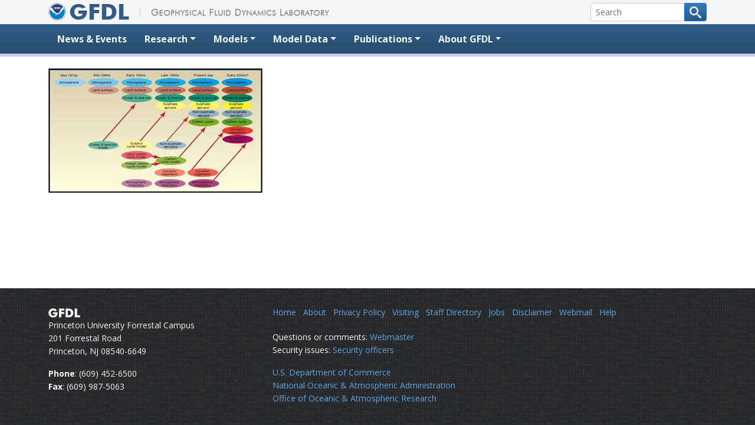

--- FILE ---
content_type: text/css
request_url: https://www.gfdl.noaa.gov/wp-content/themes/GFDL2022/style.min.css?ver=6.9
body_size: 6662
content:
html{background-color:#292c2f}body{line-height:1.6;font-size:16px}a:not([class]){text-decoration:none}a:not([class]):hover{text-decoration:underline}figure{margin:auto}figcaption{background:#f2f2f2;padding:10px;font-size:.92em}footer{background-color:#292c2f;color:#f5f5f5;background-image:url(images/3px-tile.png);font-size:14px;border-bottom:6px solid #228b22}footer a{color:#64a3dc}footer>div.container>div.row{padding:30px 0}#content,#cse-search-box input[name=q],figcaption,footer,li,p{font-family:"Open Sans",sans-serif}h1,h2,h3,h4,h5,h6{font-family:"Roboto Condensed",sans-serif}::selection{background:#c5cae9}@media print{a[href]:after{content:none}#footer-gfdl path{fill:#000!important}footer{border-bottom:none!important}footer>div.container>div.row{padding:0!important}#content div.panel{page-break-inside:avoid}}h4+h3{margin-top:10px;font-size:1.5em}#header-wrapper{background:linear-gradient(to bottom,#fff 0,#f5f5f5 100%)}#header-wrapper>div{background:#f5f5f5}#cse-search-box input[name=q]{width:160px}#cse-search-box span.input-group-append svg{position:relative;top:-2px}#home{padding-top:5px;padding-bottom:5px}#home small{letter-spacing:2px;padding-left:10px;margin-left:20px;border-left:1px solid #bbb;color:#444}@media (max-width:472px){#home-link img:last-child{display:none}}@media (min-width:473px){#home-link img:last-child{display:inline}}#content div.col-xs-4.col-sm-3.col-md-2.group-member strong,#home-link{white-space:nowrap}@media (min-width:768px){#navbar>ul>li:first-child>a{padding-left:0}}div.input-group.input-group-sm>input{transition:width .3s cubic-bezier(.22,.61,.36,1)}@media (min-width:992px){#cse-search-box div.input-group.search-open>input[name=q].form-control.input-sm{width:400px}#content #events{font-size:15px}#content #events>h2{text-align:center;margin-top:-16px}#content #events>h2>span{margin-left:-35px}#content section.error-404.not-found div.input-group{max-width:50%}}@media (max-width:767px){#cse-search-box>div.input-group{margin-top:3px}}#content{min-height:calc(100vh - 347px)}#content .container dd,#content .container li:not(.list-group-item){margin-bottom:8px}#content.research-highlight .container li{margin-bottom:.5em}#content .container ul.key-findings{list-style-type:disc;padding-left:1.4em}@media (max-width:991px){#content div.row>div:not(:first-child) h4.title{margin-top:45px}#content #events{background-color:transparent;border:0;box-shadow:none}}#content .container ul.key-findings li:first-child{margin-top:1em}#content h1{color:#6b0a0a}#content a{overflow-wrap:break-word;color:#337ab7}#content a.btn.btn-primary{color:#fff}#content.research-highlight .container #sidebar ul{padding-left:2em;list-style-type:disc}#content .container h4.title{color:#444;font-weight:700;border-bottom:1px solid #ddd;font-size:1.125em;margin-top:.5em;margin-bottom:.5em}#content .container h4.title.vitals{font-weight:400;margin-top:16px}#content .container ul.vitals{padding-left:1.3em}#content p.bg-info{padding:10px;border-radius:2px;box-shadow:0 1px 6px #aaa;background-color:#d9edf7!important}#content .featured{background-color:#eff1f5;border:1px dashed #d8e1f1;box-shadow:1px 2px 4px 1px #ddd;margin-bottom:10px}#content.bibliography blockquote{background:#eff1f5;padding:10px;font-size:.92em;border:1px dashed #d8e1f1;box-shadow:0 2px 3px #ddd}#content.bibliography form.form-inline{margin-bottom:22px}#content.bibliography li:target{background:#efffef;border-radius:4px}#content ul.nav.nav-tabs li{margin-bottom:-1px}#content article.awards>header>p,#content article.research_highlight>header>p,#content ul.nav-pills li{margin-bottom:0}#content ul.nav.nav-pills li.active,#content ul.nav.nav-tabs li.active{font-weight:600}#content ul.list-group>li.list-group-item{xmargin-bottom:-1px}#content figure.wp-caption,#content figure.wp-caption>img{max-width:100%;height:auto}#content .page-header,#content article.event>h2{margin-top:0}#content .address{line-height:inherit}#content.bibliography form[name=form2],#content.bibliography form[name=form3],#content.bibliography form[name=form4],#content.bibliography form[name=form5],#content.bibliography form[name=form6]{margin-top:32px}#content.bibliography span.caption>a>svg.icon-chevron-down{transition:all .25s linear;width:18px;fill:#337ab7;vertical-align:baseline}#content.bibliography span.caption>a>svg.icon-chevron-down rect{transform-box:fill-box;transform-origin:center;transition:all .4s}#content.bibliography span.caption>a>svg.icon-chevron-down rect:nth-child(1){transform:rotate(45deg)}#content.bibliography span.caption>a.down>svg.icon-chevron-down rect:nth-child(1),#content.bibliography span.caption>a>svg.icon-chevron-down rect:nth-child(2){transform:rotate(-45deg)}#content.bibliography span.caption>a.down>svg.icon-chevron-down rect:nth-child(2){transform:rotate(45deg)}#content .iframe-map-container{position:relative;width:100%;padding-bottom:25%;margin-bottom:20px}#content .iframe-map-container>*{display:block;position:absolute;top:0;right:0;bottom:0;left:0;margin:0;padding:0;height:100%;width:100%}#content article.awards,#content article.research_highlight{margin:2em 0}#content article.awards img.right{margin:4px 0 4px 10px;padding:4px;background:#eee;border:1px solid #ccc}#content article.awards figcaption{border-top:none}#content #listing_wrapper{-moz-columns:3 auto;-webkit-columns:3 auto;columns:3 auto}#content #listing_wrapper>div{display:inline-block;width:100%;position:relative}#content #listing_wrapper li,#content .staff_listing_wrapper li{margin-bottom:3px}#content #listing_wrapper li:last-child{padding-bottom:1em}#content #listing_wrapper>div:not(:last-child),#content .staff_listing_wrapper>div:not(:last-child){border-bottom:1px solid #eee}#content #listing_wrapper :target h2,#content s.taff_listing_wrapper :target h2{background:#eee;border-radius:4px;padding:2px 10px;display:block}#content #listing_wrapper #btt,#content .staff_listing_wrapper #btt{cursor:pointer;position:absolute;right:0;margin:10px;color:#b7b5b5;font-size:14px}#content #listing_wrapper #btt>span.dashicons.dashicons-arrow-up-alt,#content .staff_listing_wrapper #btt>span.dashicons.dashicons-arrow-up-alt{font-size:14px}#content div.entry-content ul.pagination>li>a{padding-left:1em;padding-right:1em}#content .group-member{margin-bottom:1em;min-height:285px}#content div.group-member i.material-icons{font-size:18px}#content .clear{clear:both}#content div.left,#content figure.left,#content img.left{margin:4px 10px 4px 0;padding:4px;background:#f3f3f3}#content div.right,#content figure.right,#content img.right{margin:4px 0 4px 10px;padding:4px;background:#f3f3f3}#content div.decimal ol{counter-reset:item}#content div.decimal ol li,#vizmodal video{display:block}#content div.decimal ol li:before{content:counters(item,".")" ";counter-increment:item}#events h2,#research-areas h2,#research-highlights h2{border-bottom:1px solid #ddd;color:#6b0a0a}#events h2{margin-top:0;font-size:24px}#events{background-color:#eff1f5;border:1px dashed #d8e1f1;padding-top:20px;box-shadow:1px 2px 4px 1px #ddd;margin-bottom:20px}#research-highlights h2:hover{background-color:#ffed7b}#research-highlights h2{transition:all .2s linear}#research-areas-intro{padding:15px 45px}#research-areas h3{position:absolute;top:0;padding:10px 20px;color:#f5f5f5;margin:0;text-shadow:0 2px 4px #000}#research-areas img{margin-bottom:6px;padding:0;border:0;box-shadow:2px 2px 4px #999}#research-areas div.col-md-4>div,.event-item{position:relative}#research-as-the-foundation-for-applications{background:#d8d8d8;padding:10px 0 30px;margin-top:30px;border-top:5px solid #c7c7c7;border-bottom:5px solid #ebebeb}#research-as-the-foundation-for-applications h2{font-weight:700;color:#3c763d;text-shadow:1px 1px #fff}#research-as-the-foundation-for-applications h3{color:#3c763d;text-shadow:1px 1px #fff}.event-item{margin-left:.5em;font-size:.93em;color:#5d5d5d}div.event-item>span:before{content:"•";position:absolute;left:-8px}#content div.sharedaddy h3.sd-title:before{content:none;display:none;width:0%;min-width:0;border-top:none;margin-bottom:0}#content div.sharedaddy h3.sd-title{margin:0 6px 1em 0;display:inline-block;line-height:1.2;font-size:16px;font-weight:700;color:#0a6b0a}div.sharedaddy.sd-sharing-enabled{text-align:center;margin-top:20px}div.sd-content{display:inline-block}.thumbnail>img{max-height:140px}i.material-icons{color:#337ab7;font-size:22px;vertical-align:text-bottom}i.material-icons-margin-right{margin-right:2px}#footer-links img{margin-top:20px}#footer-links li{margin-bottom:4px}#footer-links a:hover{color:#bacdde}#footer-gfdl{height:16px}#footer-gfdl path{fill:#f5f5f5}.left{float:left}.right{float:right}nav.navbar.navbar-dark{border-bottom:5px solid #c5cae9;background-image:linear-gradient(to bottom,#305e89 0,#284c6d 100%);padding:0;min-height:50px;margin-bottom:20px}nav.navbar.navbar-dark .navbar-nav>li>a{transition:color .25s;color:azure;font-weight:700;text-shadow:0-1px 0 rgba(0,0,0,.25);padding:15px;line-height:20px}nav.navbar.navbar-dark .navbar-nav>.show>a,nav.navbar.navbar-dark .navbar-nav>.show>a:focus,nav.navbar.navbar-dark .navbar-nav>.show>a:hover{background:#3f6e9b;color:#fff}.dropdown-menu .dropdown-divider{height:2px;margin:4px 0;background-color:#678db3;border:0}nav.navbar.navbar-dark div.dropdown-menu a{padding-top:10px;padding-bottom:10px;font-weight:700;color:#f5f5f5}nav.navbar.navbar-dark .navbar-nav>li a.show+div.dropdown-menu>a:focus,nav.navbar.navbar-dark .navbar-nav>li a.show+div.dropdown-menu>a:hover{color:#3f6e9b}nav.navbar.navbar-dark li>.dropdown-menu{background:#3f6e9b;border:0;border-top-left-radius:0;border-top-right-radius:0;box-shadow:0 6px 12px rgba(0,0,0,.375);margin-top:0;opacity:.97;padding-top:5px;padding-bottom:5px}nav.navbar.navbar-dark .dropdown-item.active,nav.navbar.navbar-dark .dropdown-item:active{background-color:#f8f9fa}.btn-primary{background-image:linear-gradient(to bottom,#337ab7 0,#265a88 100%);background-repeat:repeat-x}.img-responsive,.thumbnail a>img,.thumbnail>img{display:block;max-width:100%;height:auto}.page-header{padding-bottom:9px;margin:40px 0 20px;border-bottom:1px solid #eee}#mission+div.list-group>a.text-light.list-group-item-light.list-group-item.list-group-item-action{background:#2f5d88}#mission+div.list-group>a.text-light.list-group-item-light.list-group-item.list-group-item-action:hover{color:#def5f9!important;background:#3a7dbb}img+.caption{margin-bottom:2em}.caption>h3{margin-top:5px}.viz-details{display:none}#vizmodal table,#vizmodal table h4{margin:0}#content figure img,#vizmodal table.table>tbody>tr>td{vertical-align:middle}.modal-content{font-size:.85em}.modal-body{padding-bottom:0}.video-wrapper,.videos-container *{position:relative}.video-wrapper video,div.viz-details video{width:100%}.video-wrapper>span.gallery-btn-play{pointer-events:none}.videos-container .gallery-duration{font-family:"Open Sans",sans-serif;font-size:12px;color:#fff;background-color:rgba(5,130,232,.65);right:5px;bottom:5px;padding:0 6px;border-radius:2px 0 0 0;position:absolute}.videos-container .gallery-overlay{position:absolute;top:0;bottom:0;left:0;right:0;background-color:rgba(0,0,0,.6);border-radius:4px;opacity:0;visibility:hidden;transition:opacity .2s,visibility .2s}.videos-container:hover .gallery-overlay{opacity:1;visibility:visible}.video-wrapper:hover>span.gallery-btn-play,.videos-container:hover .gallery-btn-play{width:60px;height:60px;margin-top:-30px;margin-left:-30px;border-color:rgba(255,255,255,.9)}.video-wrapper:hover>span.gallery-btn-play:before,.videos-container:hover .gallery-btn-play:before{border-left-color:rgba(255,255,255,.9)}.video-wrapper>span.gallery-btn-play,.videos-container .gallery-btn-play{border-radius:50%;-webkit-border-radius:50%;width:50px;height:50px;top:50%;left:50%;margin-top:-25px;margin-left:-25px;border:2px solid rgba(255,255,255,.5);position:absolute;transition:border-color .1s,width .1s,height .1s,margin .1s}.video-wrapper>span.gallery-btn-play:before,.videos-container .gallery-btn-play:before{content:"";display:block;position:absolute;width:0;height:0;border:solid transparent;border-width:10px 18px;border-left-color:rgba(255,255,255,.5);top:50%;left:50%;margin-top:-10px;margin-left:-7px;transition:border-color .1s}.videos-container a{transition:background-color .2s ease-in-out,color .2s ease-in-out,border-color .2s ease-in-out;margin:0;padding:0;position:relative;display:inline-block}.videos-container img{vertical-align:top;max-width:100%}#html5-video-container>video{max-width:100%}div.row>div.group-member>p:first-of-type{margin:0}span.glyphicon.glyphicon-pushpin{font-size:20px}#content article.event h1,h1 .material-icons{font-size:1.4em;color:#0a6b0a;margin-top:4px}#content article.event{margin-bottom:24px}article.event div.card p:last-child,article.event div.card-header p:last-child,article.event div.panel-body p:last-child,article.event div.panel-heading p:last-child{margin-bottom:0}article.event div.card-default>div.card-header,article.event div.panel-default>div.panel-heading{background:#f5f5f5;padding:4px 15px}i.rss-feed{color:#ee802f}#commentform span.required{color:red}#comments li.comment-author-isaac-held>article>footer>div.comment-author{color:#800}#comments>.comment-list{padding:0}#comments>.comment-list .comment-author{font-size:16px}#comments>.comment-list li.comment-author-isaac-held{margin-left:0;background:#fff}#comments>.comment-list .comment{background:#f9f9f9;margin:15px 0 10px;padding:5px 5px 10px 10px;list-style:none;border:1px solid #ccc;border-radius:4px}#comments .comment-list li ul li{margin-left:10px}#comments div.comment-metadata{font-size:13px}#comments footer.comment-meta{background:0 0;border:0;color:#333}#comments.clear>h2{text-align:center;margin:60px 0 20px}#comments #respond textarea.form-control{resize:vertical}#content .alignleft{display:inline;float:left}#content .alignright{display:inline;float:right}#content .aligncenter{display:block;margin-right:auto;margin-left:auto}#content .wp-caption.alignleft,#content blockquote.alignleft,#content img.alignleft{margin:.4em 1.6em 1.6em 0}#content .wp-caption.alignright,#content blockquote.alignright,#content img.alignright{margin:.4em 0 1.6em 1.6em}#content blockquote.aligncenter,#content img.aligncenter{clear:both;margin-top:.4em;margin-bottom:1.6em}#content .wp-caption.aligncenter{clear:both;margin-top:.4em}#content .wp-caption.aligncenter,#content .wp-caption.alignleft,#content .wp-caption.alignright{margin-bottom:1.2em}#content .wp-caption-text{font-family:"Roboto Condensed",sans-serif;font-size:.95em;line-height:1.3em;display:block}#content .gsc-table-result,#content .gsc-thumbnail-inside,#content .gsc-url-top{padding-left:0}#content .gsc-control-cse,#content .gsc-control-cse .gsc-table-result,#content .gsc-url-top{font-family:"Open Sans",Arial,sans-serif;font-size:14px}#content .gsc-tabsArea>.gsc-tabHeader{overflow:hidden}#content a.anchorjs-link{transition:all .15s linear}.arakawa{background-color:#dce6f2}.fv{background-color:#ccecff}.fv3{background-color:#8eb4e3}.fv3nonhydro{background-color:#558ed5}.gfsphysics{background-color:#d7e4bd}.mom4{background-color:#dbeef4}.mom5{background-color:#b7dee8}.mom6{background-color:#93cddd}.lm2{background-color:#fdeada}.lm3{background-color:#fcd5b5}.lm4{background-color:#fac090}.physics{background-color:#dce6f2}#content #fv3team,#content #fv3team td{border:0}#content #fv3team td{width:50%}#content .staff_listing_wrapper{-moz-columns:3 auto;-webkit-columns:3 auto;columns:3 auto}#content .staff_listing_wrapper>div{display:inline-block;width:100%;position:relative}#content .staff_listing_wrapper li:last-child{padding-bottom:1em}
